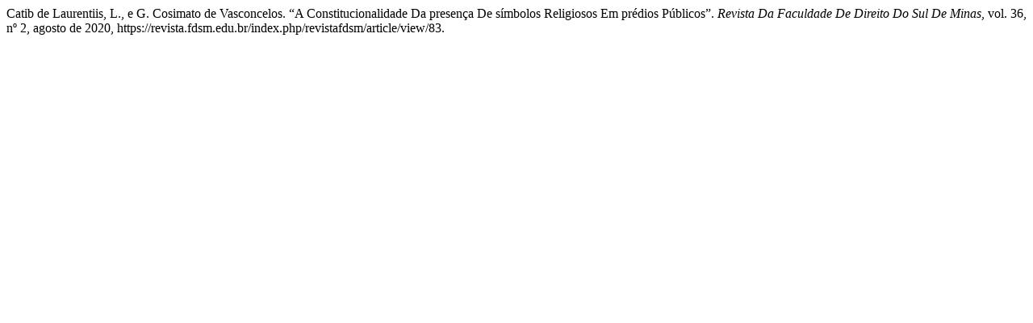

--- FILE ---
content_type: text/html; charset=UTF-8
request_url: https://revista.fdsm.edu.br/index.php/revistafdsm/citationstylelanguage/get/modern-language-association?submissionId=83&publicationId=83
body_size: 290
content:
<div class="csl-bib-body">
  <div class="csl-entry">Catib de Laurentiis, L., e G. Cosimato de Vasconcelos. “A Constitucionalidade Da presença De símbolos Religiosos Em prédios Públicos”. <i>Revista Da Faculdade De Direito Do Sul De Minas</i>, vol. 36, nº 2, agosto de 2020, https://revista.fdsm.edu.br/index.php/revistafdsm/article/view/83.</div>
</div>